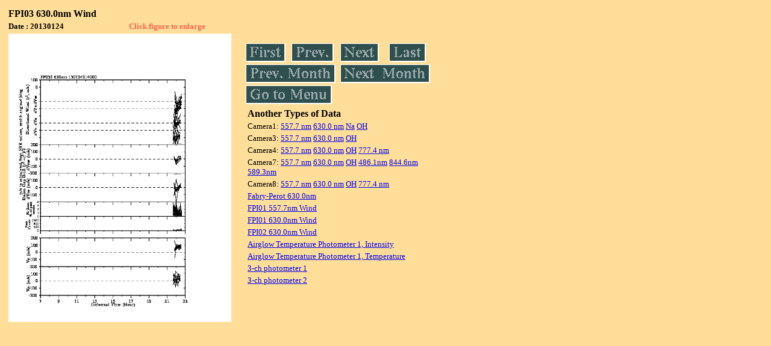

--- FILE ---
content_type: text/html
request_url: https://stdb2.isee.nagoya-u.ac.jp/omti/data/daily/fp03/2013/FP032130124214000_wind.html
body_size: 4588
content:
<HTML><HEAD><TITLE>FP032130124214000_wind</TITLE></HEAD>
<BODY BGCOLOR="#FFDE99">
<TABLE WIDTH=720>
<TR>

<TD WIDTH=370>
<TABLE WIDTH=370>
<TR><TH COLSPAN="2" ALIGN="LEFT"><B><FONT SIZE=3>FPI03 630.0nm Wind</FONT></B></TH></TR>
<TR>
<TH ALIGN="LEFT"><FONT SIZE=2>Date : 20130124 </FONT></TH>
<TH><FONT SIZE=2 COLOR="#FF6347"> Click figure to enlarge</FONT></TH>
</TR>
<TR><TH COLSPAN="2" ALIGN="LEFT">
<A HREF="../../../html/fp03/2013/FP032130124214000_wind.html" TARGET="TOP"><IMG SRC="../../../gif/fp03/2013/FP032130124214000_wind.gif" WIDTH=370></A></TH></TR>
</TABLE>
</TD>

<TD WIDTH=300 VALIGN=LEFT,TOP>
<TABLE WIDTH="100%">
<TR>
<TD ALIGN="LEFT"><A HREF="FP032130103122000_wind.html"><IMG SRC="../../../images/first.gif" ALT="First"BORDER="0"></A></TD>
<TD ALIGN="LEFT"><A HREF="FP032130123205000_wind.html"><IMG SRC="../../../images/prev.gif" ALT="Previous"BORDER="0"></A></TD>
<TD ALIGN="LEFT"><A HREF="FP032130124214000_wind.html"><IMG SRC="../../../images/next.gif" ALT="Next"BORDER="0"></A></TD>
<TD ALIGN="LEFT"><A HREF="FP032130124214000_wind.html"><IMG SRC="../../../images/last.gif" ALT="Last"BORDER="0"></A></TD>
</TR>
<TR>
<TH COLSPAN="2" ALIGN="LEFT">
<A HREF="FP032130124214000_wind.html"><IMG SRC="../../../images/pmonth.gif" ALT="Previous Month"BORDER="0"></A>
</TH>
<TH COLSPAN="2" ALIGN="LEFT">
<A HREF="FP032130218175000_wind.html"><IMG SRC="../../../images/nmonth.gif" ALT="Next Month"BORDER="0"></A>
</TH>
</TR>
<TR><TH COLSPAN="4" ALIGN="LEFT">
<A HREF="../../../data.html"><IMG SRC="../../../images/menu.gif" BORDER="0"></A>
</TH>
</TR><TR>
<TH COLSPAN="4" ALIGN="LEFT">
<TABLE>
<TR><TD>
<B><FONT SIZE=3>Another Types of Data</FONT></B>
</TD></TR><TR><TD> <FONT SIZE=2> Camera1: 
<A HREF="../../cam1/2013/C11_130124.html"target="_blank">
  557.7 nm</A>
<A HREF="../../cam1/2013/C12_130124.html"target="_blank">
  630.0 nm</A>
<A HREF="../../cam1/2013/C14_130124.html"target="_blank">
  Na</A>
<A HREF="../../cam1/2013/C13_130124.html"target="_blank">
  OH</A>
</FONT></TD></TR>
<TR><TD> <FONT SIZE=2> Camera3: 
<A HREF="../../cam3/2013/C31_130124.html"target="_blank">
  557.7 nm</A>
<A HREF="../../cam3/2013/C32_130124.html"target="_blank">
  630.0 nm</A>
<A HREF="../../cam3/2013/C33_130124.html"target="_blank">
  OH</A>
</FONT></TD></TR>
<TR><TD> <FONT SIZE=2> Camera4: 
<A HREF="../../cam4/2013/C41_130124.html"target="_blank">
  557.7 nm</A>
<A HREF="../../cam4/2013/C42_130124.html"target="_blank">
  630.0 nm</A>
<A HREF="../../cam4/2013/C43_130124.html"target="_blank">
  OH</A>
<A HREF="../../cam4/2013/C44_130124.html"target="_blank">
  777.4 nm</A>
</FONT></TD></TR>
<TR><TD> <FONT SIZE=2> Camera7: 
<A HREF="../../cam7/2013/C71_130124.html"target="_blank">
  557.7 nm</A>
<A HREF="../../cam7/2013/C72_130124.html"target="_blank">
  630.0 nm</A>
<A HREF="../../cam7/2013/C73_130124.html"target="_blank">
  OH</A>
<A HREF="../../cam7/2013/C74_130124.html"target="_blank">
  486.1nm</A>
<A HREF="../../cam7/2013/C76_130124.html"target="_blank">
  844.6nm</A>
<A HREF="../../cam7/2013/C77_130124.html"target="_blank">
  589.3nm</A>
</FONT></TD></TR>
<TR><TD> <FONT SIZE=2> Camera8: 
<A HREF="../../cam8/2013/C81_130124.html"target="_blank">
  557.7 nm</A>
<A HREF="../../cam8/2013/C82_130124.html"target="_blank">
  630.0 nm</A>
<A HREF="../../cam8/2013/C83_130124.html"target="_blank">
  OH</A>
<A HREF="../../cam8/2013/C84_130124.html"target="_blank">
  777.4 nm</A>
</FONT></TD></TR>
<TR><TD>
<A HREF="../../fpi/2013/FPX_130124_wind.html" target="_blank">
<FONT SIZE=2> Fabry-Perot 630.0nm</FONT></A>
</TD></TR>
<TR><TD>
<A HREF="../../fp01/2013/FP011130124000209_wind.html" target="_blank">
<FONT SIZE=2> FPI01 557.7nm Wind</FONT></A>
</TD></TR>
<TR><TD>
<A HREF="../../fp01/2013/FP012130124000549_wind.html" target="_blank">
<FONT SIZE=2> FPI01 630.0nm Wind</FONT></A>
</TD></TR>
<TR><TD>
<A HREF="../../fp02/2013/FP022130124221000_wind.html" target="_blank">
<FONT SIZE=2> FPI02 630.0nm Wind</FONT></A>
</TD></TR>
<TR><TD>
<A HREF="../../atp1/2013/S1_130124_int.html" target="_blank">
<FONT SIZE=2> Airglow Temperature Photometer 1, Intensity</FONT></A>
</TD></TR>
<TR><TD>
<A HREF="../../atp1/2013/S1_130124_temp.html" target="_blank">
<FONT SIZE=2> Airglow Temperature Photometer 1, Temperature</FONT></A>
</TD></TR>
<TR><TD>
<A HREF="../../photo1/2013/3chphoto_130124_MSR.html" target="_blank">
<FONT SIZE=2> 3-ch photometer 1</FONT></A>
</TD></TR>
<TR><TD>
<A HREF="../../photo2/2013/3chphoto_130124_RIK.html" target="_blank">
<FONT SIZE=2> 3-ch photometer 2</FONT></A>
</TD></TR>
</TABLE>
</TH></TR>
</TABLE>
</TD>
</TABLE>
</BODY></HTML>
